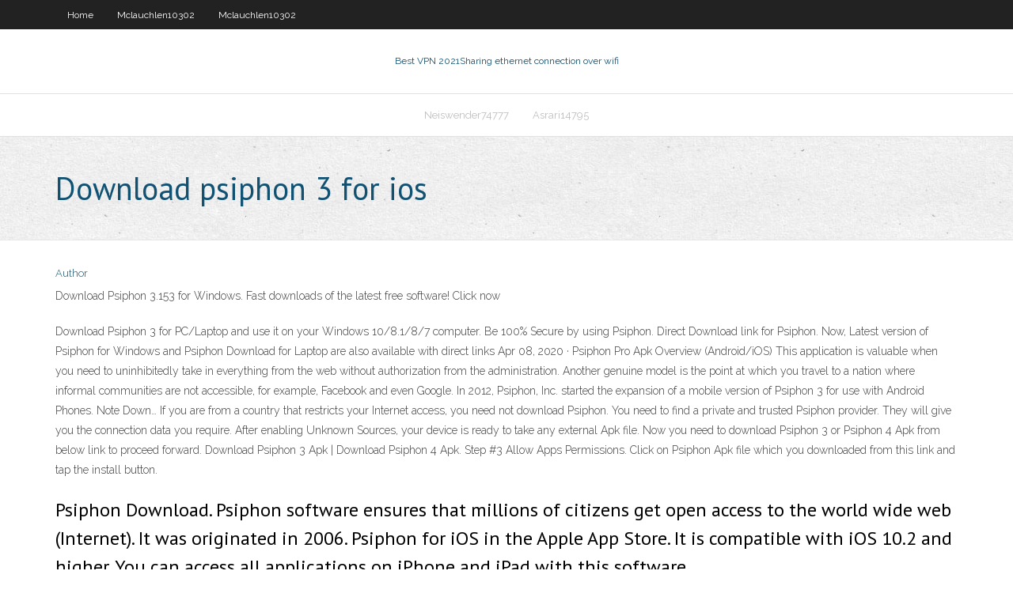

--- FILE ---
content_type: text/html; charset=utf-8
request_url: https://goodvpnkcfcwlh.netlify.app/heeren88378wy/download-psiphon-3-for-ios-284.html
body_size: 3153
content:
<!DOCTYPE html><html class=" js flexbox flexboxlegacy canvas canvastext webgl no-touch geolocation postmessage no-websqldatabase indexeddb hashchange history draganddrop websockets rgba hsla multiplebgs backgroundsize borderimage borderradius boxshadow textshadow opacity cssanimations csscolumns cssgradients cssreflections csstransforms csstransforms3d csstransitions fontface generatedcontent video audio localstorage sessionstorage webworkers no-applicationcache svg inlinesvg smil svgclippaths"><head>
<meta charset="UTF-8">
<meta name="viewport" content="width=device-width">
<link rel="profile" href="//gmpg.org/xfn/11">
<!--[if lt IE 9]>

<![endif]-->
<title>Download psiphon 3 for ios sfgkj</title>
<link rel="dns-prefetch" href="//fonts.googleapis.com">
<link rel="dns-prefetch" href="//s.w.org">
<link rel="stylesheet" id="wp-block-library-css" href="https://goodvpnkcfcwlh.netlify.app/wp-includes/css/dist/block-library/style.min.css?ver=5.3" type="text/css" media="all">
<link rel="stylesheet" id="exblog-parent-style-css" href="https://goodvpnkcfcwlh.netlify.app/wp-content/themes/experon/style.css?ver=5.3" type="text/css" media="all">
<link rel="stylesheet" id="exblog-style-css" href="https://goodvpnkcfcwlh.netlify.app/wp-content/themes/exblog/style.css?ver=1.0.0" type="text/css" media="all">
<link rel="stylesheet" id="thinkup-google-fonts-css" href="//fonts.googleapis.com/css?family=PT+Sans%3A300%2C400%2C600%2C700%7CRaleway%3A300%2C400%2C600%2C700&amp;subset=latin%2Clatin-ext" type="text/css" media="all">
<link rel="stylesheet" id="prettyPhoto-css" href="https://goodvpnkcfcwlh.netlify.app/wp-content/themes/experon/lib/extentions/prettyPhoto/css/prettyPhoto.css?ver=3.1.6" type="text/css" media="all">
<link rel="stylesheet" id="thinkup-bootstrap-css" href="https://goodvpnkcfcwlh.netlify.app/wp-content/themes/experon/lib/extentions/bootstrap/css/bootstrap.min.css?ver=2.3.2" type="text/css" media="all">
<link rel="stylesheet" id="dashicons-css" href="https://goodvpnkcfcwlh.netlify.app/wp-includes/css/dashicons.min.css?ver=5.3" type="text/css" media="all">
<link rel="stylesheet" id="font-awesome-css" href="https://goodvpnkcfcwlh.netlify.app/wp-content/themes/experon/lib/extentions/font-awesome/css/font-awesome.min.css?ver=4.7.0" type="text/css" media="all">
<link rel="stylesheet" id="thinkup-shortcodes-css" href="https://goodvpnkcfcwlh.netlify.app/wp-content/themes/experon/styles/style-shortcodes.css?ver=1.3.10" type="text/css" media="all">
<link rel="stylesheet" id="thinkup-style-css" href="https://goodvpnkcfcwlh.netlify.app/wp-content/themes/exblog/style.css?ver=1.3.10" type="text/css" media="all">
<link rel="stylesheet" id="thinkup-responsive-css" href="https://goodvpnkcfcwlh.netlify.app/wp-content/themes/experon/styles/style-responsive.css?ver=1.3.10" type="text/css" media="all">


<meta name="generator" content="WordPress 5.3">

</head>
<body class="archive category  category-17 layout-sidebar-none layout-responsive header-style1 blog-style1">
<div id="body-core" class="hfeed site">
	<header id="site-header">
	<div id="pre-header">
		<div class="wrap-safari">
		<div id="pre-header-core" class="main-navigation">
		<div id="pre-header-links-inner" class="header-links"><ul id="menu-top" class="menu"><li id="menu-item-100" class="menu-item menu-item-type-custom menu-item-object-custom menu-item-home menu-item-81"><a href="https://goodvpnkcfcwlh.netlify.app">Home</a></li><li id="menu-item-259" class="menu-item menu-item-type-custom menu-item-object-custom menu-item-home menu-item-100"><a href="https://goodvpnkcfcwlh.netlify.app/mclauchlen10302xuri/">Mclauchlen10302</a></li><li id="menu-item-308" class="menu-item menu-item-type-custom menu-item-object-custom menu-item-home menu-item-100"><a href="https://goodvpnkcfcwlh.netlify.app/mclauchlen10302xuri/">Mclauchlen10302</a></li></ul></div>			
		</div>
		</div>
		</div>
		<!-- #pre-header -->

		<div id="header">
		<div id="header-core">

			<div id="logo">
			<a rel="home" href="https://goodvpnkcfcwlh.netlify.app/"><span rel="home" class="site-title" title="Best VPN 2021">Best VPN 2021</span><span class="site-description" title="VPN 2021">Sharing ethernet connection over wifi</span></a></div>

			<div id="header-links" class="main-navigation">
			<div id="header-links-inner" class="header-links">
		<ul class="menu">
		<li></li><li id="menu-item-28" class="menu-item menu-item-type-custom menu-item-object-custom menu-item-home menu-item-100"><a href="https://goodvpnkcfcwlh.netlify.app/neiswender74777he/">Neiswender74777</a></li><li id="menu-item-17" class="menu-item menu-item-type-custom menu-item-object-custom menu-item-home menu-item-100"><a href="https://goodvpnkcfcwlh.netlify.app/asrari14795cov/">Asrari14795</a></li></ul></div>
			</div>
			<!-- #header-links .main-navigation -->

			<div id="header-nav"><a class="btn-navbar" data-toggle="collapse" data-target=".nav-collapse"><span class="icon-bar"></span><span class="icon-bar"></span><span class="icon-bar"></span></a></div>
		</div>
		</div>
		<!-- #header -->
		
		<div id="intro" class="option1"><div class="wrap-safari"><div id="intro-core"><h1 class="page-title"><span>Download psiphon 3 for ios</span></h1></div></div></div>
	</header>
	<!-- header -->	
	<div id="content">
	<div id="content-core">

		<div id="main">
		<div id="main-core">
	<div id="container" class="masonry" style="position: relative; height: 941.891px;">
		<div class="blog-grid element column-1 masonry-brick" style="position: absolute; left: 0px; top: 0px;">
		<header class="entry-header"><div class="entry-meta"><span class="author"><a href="https://goodvpnkcfcwlh.netlify.app/posts2.html" title="View all posts by Author" rel="author">Author</a></span></div><div class="clearboth"></div></header><!-- .entry-header -->
		<div class="entry-content">
<p>Download Psiphon 3.153 for Windows. Fast downloads of the latest free software! Click now</p>
<p>Download Psiphon 3 for PC/Laptop and use it on your Windows 10/8.1/8/7 computer. Be 100% Secure by using Psiphon. Direct Download link for Psiphon. Now, Latest version of Psiphon for Windows and Psiphon Download for Laptop are also available with direct links  Apr 08, 2020 ·  Psiphon Pro Apk Overview (Android/iOS) This application is valuable when you need to uninhibitedly take in everything from the web without authorization from the administration. Another genuine model is the point at which you travel to a nation where informal communities are not accessible, for example, Facebook and even Google.  In 2012, Psiphon, Inc. started the expansion of a mobile version of Psiphon 3 for use with Android Phones. Note Down… If you are from a country that restricts your Internet access, you need not download Psiphon. You need to find a private and trusted Psiphon provider. They will give you the connection data you require.  After enabling Unknown Sources, your device is ready to take any external Apk file. Now you need to download Psiphon 3 or Psiphon 4 Apk from below link to proceed forward. Download Psiphon 3 Apk | Download Psiphon 4 Apk. Step #3 Allow Apps Permissions. Click on Psiphon Apk file which you downloaded from this link and tap the install button. </p>
<h2>Psiphon Download. Psiphon software ensures that millions of citizens get open access to the world wide web (Internet). It was originated in 2006. Psiphon for iOS in the Apple App Store. It is compatible with iOS 10.2 and higher. You can access all applications on iPhone and iPad with this software</h2>
<p>GitHub - Psiphon-Inc/psiphon-ios-vpn: Psiphon iOS VPN Client The former has the settings and feedback strings common to all Psiphon iOS apps. The latter has the strings specific to this app. Adding a new language requires updating both projects. To learn about adding a new language to PsiphonClientCommonLibrary, see the README for that project. Download Psiphon for Windows PC(Win 7/8/10), Android and </p>
<h3>Download Psiphon for iOS 9 – Psiphon</h3>
<p>Psiphon Apk Download For Android [Updated] | ReviewsPub After enabling Unknown Sources, your device is ready to take any external Apk file. Now you need to download Psiphon 3 or Psiphon 4 Apk from below link to proceed forward. Download Psiphon 3 Apk | Download Psiphon 4 Apk. Step #3 Allow Apps Permissions. Click on Psiphon Apk file which you downloaded from this link and tap the install button. DOWNLOAD PSIPHON PRO MOD TERBARU 2020 V.282 | LINK  Jul 24, 2020 download free whatever you wish! download.zone is your one-stop solution for the latest software, apps, games, gadgets, tutorials, music or video downloads and updates. We aim to provide it without any hassle and tricky download links which cost your time and patience. Our portal is almost clean and with the lesser advertising popups.</p>
<ul><li></li><li></li><li></li><li></li><li></li><li></li></ul>
		</div><!-- .entry-content --><div class="clearboth"></div><!-- #post- -->
</div></div><div class="clearboth"></div>
<nav class="navigation pagination" role="navigation" aria-label="Записи">
		<h2 class="screen-reader-text">Stories</h2>
		<div class="nav-links"><span aria-current="page" class="page-numbers current">1</span>
<a class="page-numbers" href="https://goodvpnkcfcwlh.netlify.app/heeren88378wy/">2</a>
<a class="next page-numbers" href="https://goodvpnkcfcwlh.netlify.app/posts1.php"><i class="fa fa-angle-right"></i></a></div>
	</nav>
</div><!-- #main-core -->
		</div><!-- #main -->
			</div>
	</div><!-- #content -->
	<footer>
		<div id="footer"><div id="footer-core" class="option2"><div id="footer-col1" class="widget-area one_half">		<aside class="widget widget_recent_entries">		<h3 class="footer-widget-title"><span>New Posts</span></h3>		<ul>
					<li>
					<a href="https://goodvpnkcfcwlh.netlify.app/kataoka48828qa/frootvpn-kali-linux-ni">Frootvpn kali linux</a>
					</li><li>
					<a href="https://goodvpnkcfcwlh.netlify.app/awalt83453vex/la-liga-bbva-live-255">La liga bbva live</a>
					</li><li>
					<a href="https://goodvpnkcfcwlh.netlify.app/awalt83453vex/hot-ass-forum-hic">Hot ass forum</a>
					</li><li>
					<a href="https://goodvpnkcfcwlh.netlify.app/neiswender74777he/real-madrid-barcelona-free-live-stream-621">Real madrid barcelona free live stream</a>
					</li><li>
					<a href="https://goodvpnkcfcwlh.netlify.app/kataoka48828qa/anchorfree-638">Anchorfree</a>
					</li>
					</ul>
		</aside></div>
		<div id="footer-col2" class="widget-area last one_half"><aside class="widget widget_recent_entries"><h3 class="footer-widget-title"><span>Top Posts</span></h3>		<ul>
					<li>
					<a href="">Idm setting</a>
					</li><li>
					<a href="">How to cancel gmail email</a>
					</li><li>
					<a href="">Port filtered</a>
					</li><li>
					<a href="">Live online world cup</a>
					</li><li>
					<a href="">Watch bbc overseas</a>
					</li>
					</ul>
		</aside></div></div></div><!-- #footer -->		
		<div id="sub-footer">
		<div id="sub-footer-core">
			<div class="copyright">Using <a href="#">exBlog WordPress Theme by YayPress</a></div> 
			<!-- .copyright --><!-- #footer-menu -->
		</div>
		</div>
	</footer><!-- footer -->
</div><!-- #body-core -->










</body></html>